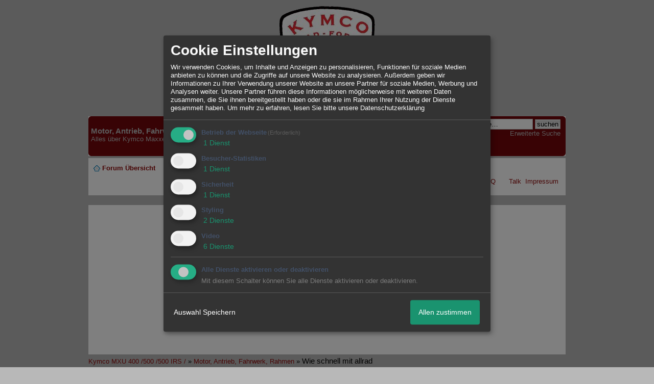

--- FILE ---
content_type: text/html; charset=iso-8859-1
request_url: http://www.kymco-quad-forum.de/t427f20-Wie-schnell-mit-allrad.html
body_size: 16360
content:

<!DOCTYPE html PUBLIC "-//W3C//DTD XHTML 1.0 Strict//EN" "http://www.w3.org/TR/xhtml1/DTD/xhtml1-strict.dtd">

<HTML xmlns="http://www.w3.org/1999/xhtml" xmlns:fb="http://www.facebook.com/2008/fbml" xml:lang="de" lang="de">
<head>

<!--<meta http-equiv="X-UA-Compatible" content="IE=EmulateIE7" />-->

<link rel="shortcut icon" href="http://files.homepagemodules.de/b54212/a_22_53b72f72.ico" type="image/x-icon">
<meta property="xobor:tid" content="110"/>
<meta http-equiv="Content-Type" content="text/html" />
<meta http-equiv="Content-Language" content="de" />
<meta http-equiv="content-style-type" content="text/css" />
<meta property="og:title" content="Motor, Antrieb, Fahrwerk, Rahmen &raquo; Wie schnell mit allrad"/> <meta property="og:type" content="article"/>
<meta property="og:image" content="https://img.homepagemodules.de/screens2/?width=440&height=320&scale=0.25&url=http://www.kymco-quad-forum.de/t427f20-Wie-schnell-mit-allrad.html"/>
<link rel="image_src" href="https://img.homepagemodules.de/screens2/?width=440&height=320&scale=0.25&url=http://www.kymco-quad-forum.de/t427f20-Wie-schnell-mit-allrad.html" />
<meta property="og:url" content="http://www.kymco-quad-forum.de/t427f20-Wie-schnell-mit-allrad.html"/><meta property="og:site_name" content="Alles über Kymco Maxxer ,MXU und UXV"/><meta property="fb:admins" content="224132190966254"/>
<meta name="viewport" content="width=device-width, initial-scale=1">
<meta name="description" content=" Hallo gibt es bei der MXU eine Geschwindigkeitsbegrenzung beim Allradantrieb oder kann ich im 4x4 Modus genauso &quot;gas geben&quot; wie mit Hinterradantrieb " />
<meta name="robots" content="INDEX,FOLLOW" />
<link rel="stylesheet" type="text/css" href="style53516-tglobal-110-global-1.css" />

<script language="javascript" type="text/javascript" src="//img.homepagemodules.de/ds/static/jquery/min/jquery-1.7.1.min.js"></script>

<script type="text/javascript">var xobor_plugin_default_configs = {
libjs: {
jqueryui: '//img.homepagemodules.de/ds/static/jquery/ui/jquery-ui-1.8.5.custom.js'
},
libcss: {
jqueryui: '//img.homepagemodules.de/ds/static/jquery/css/ui-lightness/jquery-ui-1.8.5.custom.css'
}
};</script>
<script type="text/javascript" src="plugin53516.js"></script>

<script type="text/Javascript" src="script53516.js"></script>
<link rel="alternate" type="application/rss+xml" title="Alles über Kymco Maxxer ,MXU und UXV" href="feed/all.rss" />
<title>Motor, Antrieb, Fahrwerk, Rahmen &raquo; Wie schnell mit allrad</title>
<style type="text/css">
.flat {display:block;margin: 0 auto;width:51px;height:19px;align:center;}
.flatimg {background-image:url(http://www.bilder-hochladen.net/files/yb4-ac.gif);align:center;}
.flatimg:hover {background-position: 0 -19px;align:center;}
.threaded{display:block;margin: 0 auto;width:84px;height:19px;align:center;}
.threadedimg {background-image:url(http://www.bilder-hochladen.net/files/yb4-ad.gif);align:center;}
.threadedimg:hover {background-position: 0 -19px;align:center;}
.nav_n ul {list-style-image: none; list-style: none; float: right; margin-bottom: 7px;}
.nav_n ul li {padding: 0px; margin: 0px; z-index: 100; display: inline; background-repeat: no-repeat; background-position: top left; padding-bottom: 5px; margin-right: 4px;}
.nav_n ul li ul {position: absolute; text-align: left; min-width: 100%; background-color: #ffffff;}
.nav_n ul li ul li {white-space: nowrap; float: none; clear: both; display: block; text-align: left !important; padding: 4px 12px; min-width: 100%; margin: 0px; z-index: 500; background-color: #ffffff;}
.nav_n a {background-repeat: no-repeat; background-position: left center;}
ul.nav_close {display: none !important;}
ul.nav_open {display: block;}
.dwn {border: none; vertical-align: middle; margin-right: 3px;}
</style>

            <script>  if(typeof(custom_klaro_services) === "undefined"){var custom_klaro_services = [];}</script> 
            <script type="text/javascript">var klaroCustom = {
getAnalyticsPlaceholder: function () {
switch (getLanguageCode()) {
case "de":
return '<div style="padding: 2em 0;" style="padding: 2em 0;" class="analytics-placeholder">Bitte <a href="" onclick="klaro.show(klaroConfig);return false;" style="text-decoration: underline;">aktivieren</a> Sie Cookies, um analytics zu erlauben.</div>';
case "en":
return '<div style="padding: 2em 0;" style="padding: 2em 0;" class="analytics-placeholder">Please <a href="" onclick="klaro.show(klaroConfig);return false;" style="text-decoration: underline;">activate</a> cookies to allow analytics.</div>';
case "fr":
return '<div style="padding: 2em 0;" class="analytics-placeholder">Please <a href="" onclick="klaro.show(klaroConfig);return false;" style="text-decoration: underline;">activate</a> cookies to allow analytics.</div>';
case "it":
return '<div style="padding: 2em 0;" class="analytics-placeholder">Please <a href="" onclick="klaro.show(klaroConfig);return false;" style="text-decoration: underline;">activate</a> cookies to allow analytics.</div>';
case "cn":
return '<div style="padding: 2em 0;" class="analytics-placeholder">Please <a href="" onclick="klaro.show(klaroConfig);return false;" style="text-decoration: underline;">activate</a> cookies to allow analytics.</div>';
case "zh":
return '<div style="padding: 2em 0;" class="analytics-placeholder">Please <a href="" onclick="klaro.show(klaroConfig);return false;" style="text-decoration: underline;">activate</a> cookies to allow analytics.</div>';
}
},
getVideoPlaceholder: function () {
switch (getLanguageCode()) {
case "de":
return '<div style="padding: 2em 0;" class="video-placeholder">Bitte <a href="" onclick="klaro.show(klaroConfig);return false;" style="text-decoration: underline;">aktivieren</a> Sie Cookies, um das Video anzuzeigen.</div>';
case "en":
return '<div style="padding: 2em 0;" class="video-placeholder">Please <a href="" onclick="klaro.show(klaroConfig);return false;" style="text-decoration: underline;">activate</a> cookies to show videos.</div>';
case "fr":
return '<div style="padding: 2em 0;" class="video-placeholder">Veuillez <a href="" onclick="klaro.show(klaroConfig);return false;" style="text-decoration: underline;">activer</a> les cookies pour voir la vidÃ©o.</div>';
case "it":
return '<div style="padding: 2em 0;" class="video-placeholder">Please <a href="" onclick="klaro.show(klaroConfig);return false;" style="text-decoration: underline;">activate</a> cookies to show videos.</div>';
case "cn":
return '<div style="padding: 2em 0;" class="video-placeholder">Please <a href="" onclick="klaro.show(klaroConfig);return false;" style="text-decoration: underline;">activate</a> cookies to show videos.</div>';
case "zh":
return '<div style="padding: 2em 0;" class="video-placeholder">Please <a href="" onclick="klaro.show(klaroConfig);return false;" style="text-decoration: underline;">activate</a> cookies to show videos.</div>';
}
},
getMapPlaceholder: function () {
switch (getLanguageCode()) {
case "de":
return '<div style="padding: 2em 0;" class="map-placeholder">Bitte <a href="" onclick="klaro.show(klaroConfig);return false;" style="text-decoration: underline;">aktivieren</a> Sie Cookies, um die Karte anzuzeigen.</div>';
case "en":
return '<div style="padding: 2em 0;" class="map-placeholder">Please <a href="" onclick="klaro.show(klaroConfig);return false;" style="text-decoration: underline;">activate</a> cookies to show the map.</div>';
case "fr":
return '<div style="padding: 2em 0;" class="map-placeholder">Veuillez <a href="" onclick="klaro.show(klaroConfig);return false;" style="text-decoration: underline;">activer</a> les cookies pour afficher la carte.</div>';
case "it":
return '<div style="padding: 2em 0;" class="map-placeholder">Please <a href="" onclick="klaro.show(klaroConfig);return false;" style="text-decoration: underline;">activate</a> cookies to show the map.</div>';
case "cn":
return '<div style="padding: 2em 0;" class="map-placeholder">Please <a href="" onclick="klaro.show(klaroConfig);return false;" style="text-decoration: underline;">activate</a> cookies to show the map.</div>';
case "zh":
return '<div style="padding: 2em 0;" class="map-placeholder">Please <a href="" onclick="klaro.show(klaroConfig);return false;" style="text-decoration: underline;">activate</a> cookies to show the map.</div>';
}
},
getRecaptchaPlaceholder: function () {
return '<div style="padding: 2em 0;" class="recaptcha-placeholder">Für die Anmeldung wird in diesem Forum Google reCAPTCHA benötigt. Bitte <a href="" onclick="klaro.show(klaroConfig);return false;" style="text-decoration: underline;">aktivieren</a> Sie Cookies, um das Captcha zu laden.</div>';
}
};
var partnerhtml = "Klicken Sie auf einen Partner-Link, um die jeweiligen Datenschutzinformationen zu öffnen<br>";
var consentvendors = [{"title":"Google","url":"https:\/\/www.google.com\/policies\/technologies\/partner-sites\/"},{"title":"Aarki","url":"http:\/\/corp.aarki.com\/privacy"},{"title":"Adacado","url":"https:\/\/www.adacado.com\/privacy-policy-april-25-2018\/"},{"title":"Adara Media","url":"https:\/\/adara.com\/2018\/04\/10\/adara-gdpr-faq\/"},{"title":"ADEX","url":"http:\/\/theadex.com"},{"title":"Adform","url":"https:\/\/site.adform.com\/uncategorized\/product-and-services-privacy-policy\/"},{"title":"Adikteev","url":"https:\/\/www.adikteev.com\/eu\/privacy\/"},{"title":"AdLedge","url":"https:\/\/adledge.com\/data-privacy\/"},{"title":"Adloox","url":"http:\/\/adloox.com\/disclaimer"},{"title":"Adludio","url":"https:\/\/www.adludio.com\/terms-conditions\/"},{"title":"AdMaxim","url":"http:\/\/www.admaxim.com\/admaxim-privacy-policy\/"},{"title":"Admedo","url":"https:\/\/www.admedo.com\/privacy-policy"},{"title":"Admetrics","url":"https:\/\/admetrics.io\/en\/privacy_policy\/"},{"title":"Adobe Advertising Cloud","url":"https:\/\/www.adobe.com\/privacy\/general-data-protection-regulation.html"},{"title":"AdTriba","url":"https:\/\/privacy.adtriba.com\/"},{"title":"advanced STORE GmbH","url":"https:\/\/www.ad4mat.com\/en\/privacy\/"},{"title":"Adventori","url":"https:\/\/www.adventori.com\/fr\/avec-nous\/mentions-legales\/"},{"title":"advolution.control","url":"http:\/\/advolution.de\/privacy.php"},{"title":"affilinet","url":"https:\/\/www.affili.net\/uk\/footeritem\/privacy-policy"},{"title":"Akamai","url":"http:\/\/www.akamai.com\/compliance\/privacy"},{"title":"Amazon","url":"https:\/\/www.amazon.co.uk\/gp\/help\/customer\/display.html?nodeId=201909010"},{"title":"Amobee","url":"https:\/\/www.amobee.com\/trust\/privacy-guidelines"},{"title":"Analights","url":"https:\/\/analights.com\/docs\/analights-consent-to-the-processing-of-personal-data-en.pdf"},{"title":"AppLovin Corp.","url":"https:\/\/www.applovin.com\/privacy"},{"title":"AppNexus (Xandr) Inc","url":"https:\/\/www.xandr.com\/privacy\/"},{"title":"Arrivalist","url":"https:\/\/www.arrivalist.com\/privacy#gdpr"},{"title":"AudienceProject","url":"https:\/\/privacy.audienceproject.com\/"},{"title":"Aunica","url":"https:\/\/aunica.com\/privacy-policy\/"},{"title":"Avocet","url":"http:\/\/avocet.io\/privacy-portal"},{"title":"Bannerflow","url":"https:\/\/www.bannerflow.com\/privacy"},{"title":"Batch Media","url":"https:\/\/theadex.com\/privacy-opt-out\/"},{"title":"BDSK Handels GmbH &amp; Co. KG","url":"https:\/\/www.xxxlutz.de\/c\/privacy"},{"title":"Beeswax","url":"https:\/\/www.beeswax.com\/privacy.html"},{"title":"Betgenius","url":"https:\/\/ssl.connextra.com\/resources\/Connextra\/privacy-policy\/index-v2.html"},{"title":"Blismedia","url":"https:\/\/blis.com\/privacy\/"},{"title":"Bombora","url":"http:\/\/bombora.com\/privacy"},{"title":"Booking.com","url":"https:\/\/www.booking.com\/content\/privacy.en-gb.html"},{"title":"C3 Metrics","url":"https:\/\/c3metrics.com\/privacy"},{"title":"Cablato","url":"https:\/\/cablato.com\/privacy-policy\/"},{"title":"Celtra","url":"https:\/\/www.celtra.com\/privacy-policy\/"},{"title":"Centro","url":"http:\/\/privacy.centro.net\/"},{"title":"Cint","url":"https:\/\/www.cint.com\/participant-privacy-notice\/"},{"title":"Clinch","url":"https:\/\/clinch.co\/pages\/privacy.html"},{"title":"Cloud Technologies","url":"http:\/\/green.erne.co\/assets\/PolicyCT.pdf"},{"title":"Cloudflare","url":"https:\/\/www.cloudflare.com\/security-policy\/"},{"title":"Commanders Act","url":"https:\/\/www.commandersact.com\/en\/privacy\/"},{"title":"comScore","url":"https:\/\/www.comscore.com\/About-comScore\/Privacy-Policy"},{"title":"Crimtan","url":"https:\/\/crimtan.com\/privacy-ctl\/"},{"title":"Criteo","url":"https:\/\/www.criteo.com\/privacy"},{"title":"CUBED","url":"http:\/\/cubed.ai\/privacy-policy\/gdpr\/"},{"title":"DataXu","url":"https:\/\/docs.roku.com\/published\/userprivacypolicy\/en\/gb"},{"title":"Delta Projects","url":"http:\/\/www.deltaprojects.com\/data-collection-policy\/"},{"title":"Demandbase","url":"https:\/\/www.demandbase.com\/privacy-policy\/"},{"title":"DENTSU","url":"http:\/\/www.dentsu.co.jp\/terms\/data_policy.html"},{"title":"Dentsu Aegis Network","url":"http:\/\/www.dentsu.com\/termsofuse\/data_policy.html"},{"title":"Digiseg","url":"http:\/\/www.digiseg.io\/GDPR\/"},{"title":"DMA Institute","url":"https:\/\/www.dma-institute.com\/privacy-compliancy\/"},{"title":"DoubleVerify","url":"https:\/\/www.doubleverify.com\/privacy\/"},{"title":"Dstillery","url":"https:\/\/dstillery.com\/privacy-policy\/"},{"title":"Dynata","url":"https:\/\/www.opinionoutpost.co.uk\/en-gb\/policies\/privacy"},{"title":"EASYmedia","url":"https:\/\/www.rvty.net\/gdpr"},{"title":"eBay","url":"https:\/\/www.ebay.com\/help\/policies\/member-behaviour-policies\/user-privacy-notice-privacy-policy?id=4260#section12"},{"title":"ebuilders","url":"https:\/\/www.mediamonks.com\/privacy-notice"},{"title":"Effinity","url":"https:\/\/www.effiliation.com\/politique-confidentialite.html"},{"title":"emetriq","url":"https:\/\/www.emetriq.com\/datenschutz\/"},{"title":"Ensighten","url":"https:\/\/www.ensighten.com\/privacy-policy\/"},{"title":"Epsilon","url":"https:\/\/www.conversantmedia.eu\/legal\/privacy-policy"},{"title":"Essens","url":"https:\/\/essens.no\/privacy-policy\/"},{"title":"Evidon","url":"https:\/\/www.crownpeak.com\/privacy"},{"title":"Exactag","url":"https:\/\/www.exactag.com\/en\/data-privacy"},{"title":"Exponential","url":"http:\/\/exponential.com\/privacy\/"},{"title":"Facebook","url":"https:\/\/www.facebook.com\/about\/privacy\/update"},{"title":"Flashtalking","url":"http:\/\/www.flashtalking.com\/first-party-ad-serving\/"},{"title":"Fractional Media","url":"https:\/\/www.fractionalmedia.com\/privacy-policy"},{"title":"FUSIO BY S4M","url":"http:\/\/www.s4m.io\/privacy-policy\/"},{"title":"Gemius","url":"https:\/\/www.gemius.com\/cookie-policy.html"},{"title":"GfK","url":"https:\/\/sensic.net\/"},{"title":"GP One","url":"http:\/\/www.gsi-one.org\/templates\/gsi\/en\/files\/privacy_policy.pdf"},{"title":"GroupM","url":"https:\/\/www.greenhousegroup.com\/nl\/privacy-statement"},{"title":"gskinner","url":"https:\/\/createjs.com\/legal\/privacy.html"},{"title":"Haensel AMS","url":"https:\/\/haensel-ams.com\/data-privacy\/"},{"title":"Havas Media France - DBi","url":"https:\/\/www.havasgroup.com\/data-protection-policy\/"},{"title":"hurra.com","url":"http:\/\/www.hurra.com\/impressum"},{"title":"IBM","url":"https:\/\/www.ibm.com\/customer-engagement\/digital-marketing\/gdpr"},{"title":"Ignition One","url":"https:\/\/www.ignitionone.com\/privacy-policy\/gdpr-subject-access-requests\/"},{"title":"Impact","url":"https:\/\/impact.com\/privacy-policy\/"},{"title":"Index Exchange","url":"http:\/\/www.indexexchange.com\/privacy\/"},{"title":"Infectious Media","url":"https:\/\/impressiondesk.com\/"},{"title":"Innovid","url":"http:\/\/www.innovid.com\/privacy-policy"},{"title":"Integral Ad Science","url":"http:\/\/www.integralads.com\/privacy-policy"},{"title":"intelliAd","url":"https:\/\/www.intelliad.de\/datenschutz"},{"title":"Interpublic Group","url":"https:\/\/www.interpublic.com\/privacy-notice"},{"title":"IPONWEB","url":"http:\/\/www.bidswitch.com\/privacy-policy\/"},{"title":"Jivox","url":"http:\/\/www.jivox.com\/privacy\/"},{"title":"Kantar","url":"https:\/\/www.kantarmedia.com\/global\/privacy-statement"},{"title":"Kochava","url":"https:\/\/www.kochava.com\/support-privacy\/"},{"title":"LifeStreet","url":"http:\/\/www.lifestreet.com\/privacy"},{"title":"Liftoff","url":"https:\/\/liftoff.io\/privacy-policy\/"},{"title":"LiveRamp","url":"https:\/\/liveramp.com\/service-privacy-policy\/"},{"title":"Localsensor","url":"https:\/\/www.localsensor.com\/privacy.html"},{"title":"LoopMe","url":"https:\/\/loopme.com\/privacy\/"},{"title":"Lotame","url":"https:\/\/www.lotame.com\/about-lotame\/privacy\/"},{"title":"Macromill group","url":"https:\/\/www.metrixlab.com\/privacy-statement\/"},{"title":"MainADV","url":"http:\/\/www.mainad.com\/privacy-policy"},{"title":"Manage.com","url":"https:\/\/www.manage.com\/privacy-policy\/"},{"title":"Marketing Science Consulting Group, Inc.","url":"http:\/\/mktsci.com\/privacy_policy.htm"},{"title":"MediaMath","url":"http:\/\/www.mediamath.com\/privacy-policy\/"},{"title":"Meetrics","url":"https:\/\/www.meetrics.com\/en\/data-privacy\/"},{"title":"MindTake Research","url":"https:\/\/www.mindtake.com\/en\/reppublika-privacy-policy"},{"title":"Mobitrans","url":"http:\/\/www.mobitrans.net\/privacy-policy\/"},{"title":"Mobpro","url":"http:\/\/mobpro.com\/privacy.html"},{"title":"Moloco Ads","url":"http:\/\/www.molocoads.com\/private-policy.html"},{"title":"MSI-ACI","url":"http:\/\/site.msi-aci.com\/Home\/FlexTrackPrivacy"},{"title":"Nano Interactive","url":"http:\/\/www.nanointeractive.com\/privacy"},{"title":"Navegg","url":"https:\/\/www.navegg.com\/en\/privacy-policy\/"},{"title":"Neodata Group","url":"https:\/\/www.neodatagroup.com\/en\/security-policy"},{"title":"NEORY GmbH","url":"https:\/\/www.neory.com\/privacy.html"},{"title":"Netflix","url":"http:\/\/www.netflix.com\/google-3PAS-info"},{"title":"Netquest","url":"https:\/\/www.nicequest.com\/us\/privacy"},{"title":"Neural.ONE","url":"https:\/\/web.neural.one\/privacy-policy\/"},{"title":"Neustar","url":"https:\/\/www.home.neustar\/privacy"},{"title":"NextRoll, Inc.","url":"https:\/\/www.nextroll.com\/privacy"},{"title":"Nielsen","url":"https:\/\/www.nielsen.com\/us\/en\/legal\/privacy-statement\/digital-measurement\/"},{"title":"numberly","url":"https:\/\/numberly.com\/en\/privacy\/"},{"title":"Objective Partners","url":"https:\/\/www.objectivepartners.com\/cookie-policy-and-privacy-statement\/"},{"title":"Omnicom Media Group","url":"https:\/\/www.omnicommediagroup.com\/disclaimer.htm"},{"title":"On Device Research","url":"https:\/\/ondeviceresearch.com\/GDPR"},{"title":"OneTag","url":"https:\/\/www.onetag.net\/privacy\/"},{"title":"OpenX Technologies","url":"https:\/\/www.openx.com\/legal\/privacy-policy\/"},{"title":"Optomaton","url":"http:\/\/optomaton.com\/privacy.html"},{"title":"Oracle Data Cloud","url":"https:\/\/www.oracle.com\/legal\/privacy\/marketing-cloud-data-cloud-privacy-policy.html"},{"title":"OTTO","url":"https:\/\/www.otto.de\/shoppages\/service\/datenschutz"},{"title":"PERMODO","url":"http:\/\/permodo.com\/de\/privacy.html"},{"title":"Pixalate","url":"http:\/\/www.pixalate.com\/privacypolicy\/"},{"title":"Platform161","url":"https:\/\/platform161.com\/cookie-and-privacy-policy\/"},{"title":"Protected Media","url":"http:\/\/www.protected.media\/privacy-policy\/"},{"title":"Publicis Media","url":"https:\/\/www.publicismedia.de\/datenschutz\/"},{"title":"PubMatic","url":"https:\/\/pubmatic.com\/legal\/privacy-policy\/"},{"title":"PulsePoint","url":"https:\/\/www.pulsepoint.com\/privacy-policy"},{"title":"Quantcast","url":"https:\/\/www.quantcast.com\/privacy\/"},{"title":"Rackspace","url":"http:\/\/www.rackspace.com\/gdpr"},{"title":"Rakuten Marketing","url":"https:\/\/rakutenadvertising.com\/legal-notices\/services-privacy-policy\/"},{"title":"Relay42","url":"https:\/\/relay42.com\/privacy"},{"title":"Remerge","url":"http:\/\/remerge.io\/privacy-policy.html"},{"title":"Resolution Media","url":"https:\/\/www.nonstoppartner.net"},{"title":"Resonate","url":"https:\/\/www.resonate.com\/privacy-policy\/"},{"title":"RevJet","url":"https:\/\/www.revjet.com\/privacy"},{"title":"Roq.ad","url":"https:\/\/www.roq.ad\/privacy-policy"},{"title":"RTB House","url":"https:\/\/www.rtbhouse.com\/privacy-center\/services-privacy-policy\/"},{"title":"Rubicon Project","url":"https:\/\/rubiconproject.com\/rubicon-project-advertising-technology-privacy-policy\/"},{"title":"Salesforce DMP","url":"https:\/\/www.salesforce.com\/company\/privacy\/"},{"title":"Scenestealer","url":"https:\/\/scenestealer.co.uk\/privacy-policy\/"},{"title":"Scoota","url":"https:\/\/www.scoota.com\/privacy"},{"title":"Seenthis","url":"https:\/\/seenthis.co\/privacy-notice-2018-04-18.pdf"},{"title":"Semasio GmbH","url":"https:\/\/www.semasio.com\/privacy"},{"title":"SFR","url":"http:\/\/www.sfr.fr\/securite-confidentialite.html"},{"title":"Sift Media","url":"https:\/\/www.sift.co\/privacy"},{"title":"Simpli.fi","url":"https:\/\/simpli.fi\/simpli-fi-services-privacy-policy\/"},{"title":"Sizmek","url":"https:\/\/www.sizmek.com\/privacy-policy\/"},{"title":"Smaato","url":"https:\/\/www.smaato.com\/privacy\/"},{"title":"Smadex","url":"http:\/\/smadex.com\/end-user-privacy-policy\/"},{"title":"Smart","url":"http:\/\/smartadserver.com\/company\/privacy-policy\/"},{"title":"Smartology","url":"https:\/\/www.smartology.net\/privacy-policy\/"},{"title":"Sojern","url":"https:\/\/www.sojern.com\/privacy\/product-privacy-policy\/"},{"title":"Solocal","url":"https:\/\/client.adhslx.com\/privacy.html"},{"title":"Sovrn","url":"https:\/\/www.sovrn.com\/privacy-policy\/"},{"title":"Spotad","url":"http:\/\/www.spotad.co\/privacy-policy\/"},{"title":"SpotX","url":"https:\/\/www.spotx.tv\/privacy-policy\/"},{"title":"STR\u00d6ER SSP GmbH","url":"https:\/\/www.stroeer.de\/fileadmin\/de\/Konvergenz_und_Konzepte\/Daten_und_Technologien\/Stroeer_SSP\/Downloads\/Datenschutz_Stroeer_SSP.pdf"},{"title":"TabMo","url":"http:\/\/static.tabmo.io.s3.amazonaws.com\/privacy-policy\/index.html"},{"title":"Taboola","url":"https:\/\/www.taboola.com\/privacy-policy"},{"title":"TACTIC\u2122 Real-Time Marketing","url":"http:\/\/tacticrealtime.com\/privacy\/"},{"title":"Teads","url":"https:\/\/teads.tv\/privacy-policy\/"},{"title":"TEEMO","url":"https:\/\/teemo.co\/fr\/confidentialite\/"},{"title":"The Trade Desk","url":"https:\/\/www.thetradedesk.com\/general\/privacy-policy"},{"title":"Tradedoubler AB","url":"http:\/\/www.tradedoubler.com\/en\/privacy-policy\/"},{"title":"travel audience \u2013 An Amadeus Company","url":"https:\/\/travelaudience.com\/product-privacy-policy\/"},{"title":"Travel Data Collective","url":"https:\/\/www.yieldr.com\/privacy\/"},{"title":"TreSensa","url":"http:\/\/tresensa.com\/eu-privacy\/index.html"},{"title":"TripleLift","url":"https:\/\/triplelift.com\/privacy\/"},{"title":"TruEffect","url":"https:\/\/trueffect.com\/privacy-policy\/"},{"title":"TrustArc","url":"https:\/\/www.trustarc.com\/privacy-policy\/"},{"title":"UnrulyX","url":"https:\/\/unruly.co\/legal\/gdpr\/"},{"title":"usemax (Emego GmbH)","url":"http:\/\/www.usemax.de\/?l=privacy"},{"title":"Verizon Media","url":"https:\/\/www.verizonmedia.com\/policies\/ie\/en\/verizonmedia\/privacy\/index.html"},{"title":"Videology","url":"https:\/\/videologygroup.com\/en\/privacy-policy\/"},{"title":"Vimeo","url":"https:\/\/vimeo.com\/cookie_policy"},{"title":"Virtual Minds","url":"https:\/\/virtualminds.de\/datenschutz\/"},{"title":"Vodafone GmbH","url":"https:\/\/www.vodafone.de\/unternehmen\/datenschutz-privatsphaere.html"},{"title":"Waystack","url":"https:\/\/www.wayfair.com\/customerservice\/general_info.php#privacy"},{"title":"Weborama","url":"https:\/\/weborama.com\/en\/weborama-privacy-commitment\/"},{"title":"White Ops","url":"https:\/\/www.whiteops.com\/privacy"},{"title":"Widespace","url":"https:\/\/www.widespace.com\/legal\/privacy-policy-notice\/"},{"title":"Wizaly","url":"https:\/\/www.wizaly.com\/terms-of-use#privacy-policy"},{"title":"ZMS","url":"https:\/\/zms.zalando.com\/#"}];
var klaro_init_done = 0;
var klaro_init_counter = 0;
for(i in consentvendors){
var v = consentvendors[i];
var vlink = "<a href='"+v.url+"' target='_blank'>"+v.title+"</a>";
partnerhtml = partnerhtml + "\n" + vlink;
}

var klaroConfig = {
version: 1,
elementID: 'klaro',
cookieName: 'xobklaro',
cookieExpiresAfterDays: 365,
htmlTexts: true,
hideDeclineAll : true,
privacyPolicy: './datenschutz.html',
poweredBy: 'https://www.xobor.de',
disablePoweredBy: true,
default: false,
mustConsent: 1,
lang: 'de',
acceptAll: true,
close: "schließen",
translations: {
de: {
acceptSelected: 'Auswahl Speichern',
acceptAll: 'Allen zustimmen',
declineAll: 'Alle Dienste aktivieren oder deaktivieren',
app: {
toggleAll: {
title: 'Alle aktivieren / deaktivieren',
description: 'Nutzen Sie diesen Schalter um alle optionalen Anwendungen entweder zu aktivieren, oder wieder zu deaktivieren'
}
},
consentModal: {
title : "Cookie Einstellungen",
description: 'Wir verwenden Cookies, um Inhalte und Anzeigen zu personalisieren, Funktionen für soziale Medien anbieten zu können und die Zugriffe auf unsere Website zu analysieren. Außerdem geben wir Informationen zu Ihrer Verwendung unserer Website an unsere Partner für soziale Medien, Werbung und Analysen weiter. Unsere Partner führen diese Informationen möglicherweise mit weiteren Daten zusammen, die Sie ihnen bereitgestellt haben oder die sie im Rahmen Ihrer Nutzung der Dienste gesammelt haben.',
privacyPolicy: {
text: 'Weitere Informationen finden Sie in unseren <a href="./datenschutz.html">Datenschutzbestimmungen</a>',
name: "Datenschutzerklärung"
},
},
consentNotice: {
changeDescription: "Seit Ihrem letzten Besuch gab es Änderungen, bitte erneuern Sie Ihre Zustimmung.",
description: "Hallo! Könnten wir bitte einige zusätzliche Dienste für {purposes} aktivieren? Sie können Ihre Zustimmung später jederzeit ändern oder zurückziehen.",
imprint: {
name: "Impressum"
},
learnMore: "Lassen Sie mich wählen",
privacyPolicy: {
name: "Datenschutzerklärung"
},
testing: "Testmodus!"
},
contextualConsent: {
acceptAlways: "Immer",
acceptOnce: "Ja",
description: "Möchten Sie von {title} bereitgestellte externe Inhalte laden?"
},
decline: "Ich lehne ab",
ok: "Das ist ok",
poweredBy: 'Konfiguration ansehen',
privacyPolicy: {
name: "Datenschutzerklärung",
text: "Um mehr zu erfahren, lesen Sie bitte unsere Datenschutzerklärung"
},
purposeItem: {
service: "Dienst",
services: "Dienste"
},
required: {
title: 'Erforderlich',
description: 'Für den Betrieb der Webseite erforderliche Cookies (z.B. für den Login)'
},
googleanalytics: {
title: 'Google Analytics',
description: 'Analyisiert die Webseitennutzung und Statistiken (anonymisiert).',
},
matomo: {
title: 'Matomo Analytics',
description: 'Analyisiert die Webseitennutzung und Statistiken (anonymisiert, lokal gehostet).',
},
video: {
description: 'Eingebettete Videos abspielen (daylimotion/vimeo/youtube)',
},
facebook: {
description: 'Facebook Like Api',
},
twitter: {
description: 'X widget integration',
},
googlemaps: {
title: 'Google Maps',
description: 'Eingebettete Karten von Google anzeigen',
},
gfonts: {
title: 'Google Web Fonts',
description: 'Schriftarten von Google laden.',
},
purposes: {
required: 'Betrieb der Webseite',
analytics: 'Besucher-Statistiken',
security: 'Sicherheit',
advertising: 'Anzeigen von Werbung',
styling: 'Styling',
video: 'Video',
googlemaps: 'Google Maps',
},
ebay : {
description: 'Ebay Links mit Produktinformationen versehen',
},
amazon : {
description: 'Amazon Links mit Produktinformationen versehen',
},
recaptcha : {
'title' : 'Google reCAPTCHA',
'description' : 'Sie bestätigen und nehmen zur Kenntnis, dass die Funktionsweise der reCAPTCHA API darauf beruht, dass Hardware- und Softwareinformationen, z. B. Geräte- und Anwendungsdaten, erhoben und zu Analysezwecken an Google gesendet werden',
},
save: "Speichern",
service: {
disableAll: {
description: "Mit diesem Schalter können Sie alle Dienste aktivieren oder deaktivieren.",
title: "Alle Dienste aktivieren oder deaktivieren"
},
optOut: {
description: "Diese Dienste werden standardmäßig geladen (Sie können sich jedoch abmelden)",
title: "(Opt-out)"
},
purpose: "Dienst",
purposes: "Dienste",
required: {
description: "Für den Betrieb der Webseite erforderliche Cookies (z.B. für den Login)",
title: "(Erforderlich)"
}
}
},
},
// This is a list of third-party apps that Klaro will manage for you.
services: [
// The apps will appear in the modal in the same order as defined here.
{
name: 'required',
purposes: ['required'],
default: true,
required: true
},

{
name: 'googleanalytics',
purposes: ['analytics'],
callback: function (consent, app) {
if (consent === true) {
/* Load Analytics */
} else {
/* Block Analytics */
}
}
},

{
name: 'recaptcha',
purposes: ['security'],
},

{
name: 'facebook',
purposes: ['styling'],
callback: function(consent, service) {
// This is an example callback function.
},
},

{
name: 'youtube',
title: 'Youtube',
purposes: ['video'],
callback: function (consent, app) {
if (consent === true) {
var el = document.getElementsByClassName('youtube-placeholder');
for (var i = 0; i < el.length; i++) {
(el[i].style.display = 'none');
}
var el = document.getElementsByClassName('youtube-hidden');
for (var i = 0; i < el.length; i++) {
(el[i].style.display = 'block');
}
}
},
},
{
name: 'googlevideo',
title: 'googlevideo',
purposes: ['video'],
callback: function (consent, app) {
if (consent === true) {
var el = document.getElementsByClassName('googlevideo-placeholder');
for (var i = 0; i < el.length; i++) {
(el[i].style.display = 'none');
}
var el = document.getElementsByClassName('googlevideo-hidden');
for (var i = 0; i < el.length; i++) {
(el[i].style.display = 'block');
}
}
}
},
{
name: 'vimeo',
title: 'vimeo',
purposes: ['video'],
callback: function (consent, app) {
if (consent === true) {
var el = document.getElementsByClassName('vimeo-placeholder');
for (var i = 0; i < el.length; i++) {
(el[i].style.display = 'none');
}
var el = document.getElementsByClassName('vimeo-hidden');
for (var i = 0; i < el.length; i++) {
(el[i].style.display = 'block');
}
}
}
},
{
name: 'dailymotion',
title: 'dailymotion',
purposes: ['video'],
callback: function (consent, app) {
if (consent === true) {
var el = document.getElementsByClassName('dailymotion-placeholder');
for (var i = 0; i < el.length; i++) {
(el[i].style.display = 'none');
}
var el = document.getElementsByClassName('dailymotion-hidden');
for (var i = 0; i < el.length; i++) {
(el[i].style.display = 'block');
}
}
}
},
{
name: 'myvideo',
title: 'myvideo',
purposes: ['video'],
callback: function (consent, app) {
if (consent === true) {
var el = document.getElementsByClassName('myvideo-placeholder');
for (var i = 0; i < el.length; i++) {
(el[i].style.display = 'none');
}
var el = document.getElementsByClassName('myvideo-hidden');
for (var i = 0; i < el.length; i++) {
(el[i].style.display = 'block');
}
}
}
},
{
name: 'clipfish',
title: 'clipfish',
purposes: ['video'],
callback: function (consent, app) {
if (consent === true) {
var el = document.getElementsByClassName('clipfish-placeholder');
for (var i = 0; i < el.length; i++) {
(el[i].style.display = 'none');
}
var el = document.getElementsByClassName('clipfish-hidden');
for (var i = 0; i < el.length; i++) {
(el[i].style.display = 'block');
}
}
}
},

{
name: 'googlemaps',
purposes: ['styling'],
callback: function (consent, app) {
/*
if (consent === true) {
var el = document.getElementsByClassName('map-placeholder');
for (var i = 0; i < el.length; i++) {
(el[i].style.display = 'none');
}
var el = document.getElementsByClassName('map-hidden');
for (var i = 0; i < el.length; i++) {
(el[i].style.display = 'block');
}
}*/
}
},

],
callback: function(consent, service) {
if(consent == true){
/*console.log('User consent for service ' + service.name + ' given');*/
}
if(!klaro_init_done){
klaro_init_counter++;
if(service.name == "personalizedads"){
var npa = (consent == true) ? "0" : "1";
(adsbygoogle = window.adsbygoogle || []).requestNonPersonalizedAds = npa;
(adsbygoogle = window.adsbygoogle || []).pauseAdRequests=0;
}

if(service.name == "googleanalytics"){
if(consent == true) {
var _gaq = _gaq || [];
_gaq.push(['_setAccount', 'UA-1183247-10']);
_gaq.push(['_setDomainName', 'none']);
_gaq.push(['_setAllowLinker', true]);
_gaq.push(['_gat._anonymizeIp']);
_gaq.push(['_gat._forceSSL']);
_gaq.push(['_setCustomVar',2,'template','110',2]);
_gaq.push(['_trackPageview']);
try {
if (FB && FB.Event && FB.Event.subscribe) {
FB.Event.subscribe('edge.create', function(targetUrl) {
_gaq.push(['_trackSocial', 'facebook', 'like', targetUrl]);
});
}
} catch(e) {}
(function() {
var ga = document.createElement('script'); ga.type = 'text/javascript'; ga.async = true;
ga.src = 'https://ssl.google-analytics.com/ga.js';
var s = document.getElementsByTagName('script')[0]; s.parentNode.insertBefore(ga, s);
})();
}
}

if(klaro_init_counter == klaroConfig.services.length){
klaro_init_done = true;
console.log('Klaro init done');
}
}
},
};
getLanguageCode = function () {
return "de"
};
klaroConfig.lang = getLanguageCode();
var klaroWatcher = {
'update' : function(obj, name, data){
if(name === "saveConsents"){
console.log("UPDATE",obj, name, data);
var pads = 0
try{pads = data.consents.personalizedads;}catch(e){}
$.post("/ajax/handler.php?method=updateconsent",{'consents':data.consents,'personalizedads':pads},function(res){console.log(res)});
}
}
};
</script>
            <script type="text/javascript" src="js/cookieconsent.js?53516"></script>            
            <style>#klaroAdPartners a{display:block;}.cm-footer-buttons .cm-btn{background: none !important;} .cm-footer-buttons .cm-btn-accept-all{background-color: #1a936f !important; padding: 1rem !important;    background-color: var(--green1, #1a936f) !important;}.cookie-modal li{float:none !important;}</style>
</head>
<body class="section-index ltr ">
<!-- Load Facebook SDK for JavaScript -->
<div id="fb-root"></div>
<script type="text/plain" data-type="text/javascript" data-name="facebook">
window.fbAsyncInit = function() {
FB.init({
appId : '224132190966254',
xfbml : true,
version : 'v2.7'
});
};
(function(d, s, id){
var js, fjs = d.getElementsByTagName(s)[0];
if (d.getElementById(id)) {return;}
js = d.createElement(s); js.id = id;
js.src = "//connect.facebook.net/de_DE/sdk.js";
fjs.parentNode.insertBefore(js, fjs);
}(document, 'script', 'facebook-jssdk'));
</script>
<style>.fb_iframe_widget_lift{z-index:1000 !important;}</style>
<CENTER> <img src="http://files.homepagemodules.de/b54212/a_21_6ac41b4e.jpg"></CENTER>







<div id="pagewidth">
<div id="wrap">
<a id="top" name="top" accesskey="t"></a>
<div id="page-header">
<div class="headerbar">
<div class="inner"><span class="corners-top"><span></span></span>

<div id="site-description">
<h1>Motor, Antrieb, Fahrwerk, Rahmen &raquo; Wie schnell mit allrad</h1>
<p>Alles &uuml;ber Kymco Maxxer ,MXU und UXV</p>
</div>

<div id="search-box">
<form method="get" action="./search.php" name="hpmsearchform">
<input type="hidden" name="zeit" value="9999">
<input type="hidden" name="s" value="2">
<input type="hidden" name="forum" value="0">
<fieldset>
<input name="suchen" id="keywords" type="text" maxlength="128" title="Suche" class="inputbox search" value="Suche&#8230;" onclick="if(this.value=='Suche&#8230;')this.value='';" onblur="if(this.value=='')this.value='Suche&#8230;';" />
<input class="button2" value="suchen" type="submit" /><br />
<a href="./search.php" title="Erweiterte Suche">Erweiterte Suche</a> </fieldset>
</form>
</div>
<span class="corners-bottom"><span></span></span></div>
</div>

<div class="navbar">
<div class="inner"><span class="corners-top"><span></span></span>
<ul class="linklist">

<li class="icon-home"><a href="./" accesskey="h"><b>Forum Übersicht</b></a></li>
</ul>

<div class="nav_n" id="nav_n">
<ul>


<li onmouseout="togSub('link_portal')" onmouseover="togSub('link_portal')" id="link_portal" style="position: relative;" >
<a href="portal.html" class="icon-link_portal" style="padding-left: 18px;">
Portal</a>
</li>

<li onmouseout="togSub('link_search')" onmouseover="togSub('link_search')" id="link_search" style="position: relative;" >
<a href="search.php" class="icon-link_search" style="padding-left: 18px;">
Suche</a>
</li>

<li onmouseout="togSub('link_login')" onmouseover="togSub('link_login')" id="link_login" style="position: relative;" >
<a href="login.php" class="icon-link_login" style="padding-left: 18px;">
Login</a>
</li>

<li onmouseout="togSub('link_register')" onmouseover="togSub('link_register')" id="link_register" style="position: relative;" >
<a href="anmeldung.php" class="icon-link_register" style="padding-left: 18px;">
Registrieren</a>
</li>

<li onmouseout="togSub('link_userlist')" onmouseover="togSub('link_userlist')" id="link_userlist" style="position: relative;" >
<a href="userlist.php" >
<img src="http://files.homepagemodules.de/b2001010/a_136.png" title="Mitglieder" class='dwn' />Mitglieder</a>
</li>

<li onmouseout="togSub('link_online')" onmouseover="togSub('link_online')" id="link_online" style="position: relative;" >
<a href="useronline.php" >
<img src="http://img.homepagemodules.de/ds/static/threadicons/prosilver/sticky_read_mine.gif" title="Online?" class='dwn' />Online?</a>
</li>

<li onmouseout="togSub('link_geomap')" onmouseover="togSub('link_geomap')" id="link_geomap" style="position: relative;" >
<a href="geomap.php" class="icon-link_geomap" style="padding-left: 18px;">
Landkarte</a>
</li>

<li onmouseout="togSub('link_faq')" onmouseover="togSub('link_faq')" id="link_faq" style="position: relative;" >
<a href="faq.php#faq" class="icon-link_faq" style="padding-left: 18px;">
FAQ</a>
</li>

<li onmouseout="togSub('link_treetalk')" onmouseover="togSub('link_treetalk')" id="link_treetalk" style="position: relative;" >
<a href="/treetalk.php" class="icon-link_treetalk" style="padding-left: 18px;">
Talk</a>
</li>

<li onmouseout="togSub('user_page1064464998')" onmouseover="togSub('user_page1064464998')" id="user_page1064464998" style="position: relative;" >
<a href="page-54212-1.html" >
Impressum</a>

</li>

</ul>
<div style="clear: both;"></div>
</div>

<span class="corners-bottom"><span></span></span></div>
</div>
</div>

<div id="page-body" >

<script>
            var tuserID = 0;
            var xoborPluginData = {};
            var xoborDynamic = [];
            
                //////////////////////////////////////////////////////////////////////
                /* Loading config-, meta- and global-data from:  kopie */
                //////////////////////////////////////////////////////////////////////
                try {
                    var xstatic_kopiemeta = jQuery.parseJSON('{"kopie":{"confVars":{"bildpuls":"http:\\/\\/files.homepagemodules.de\\/b541474\\/a_748_001a7aea.png","bild_an_aus":true,"geschwindigkeit":"200","pixelzoom":"5","posicenter":"18","posioben":"150","rechte":false,"rechte_string":"36124,36122,36123","rechte_boolean":false,"ton_an_aus":true,"ton_mp3":"http:\\/\\/files.homepagemodules.de\\/b135428\\/f199t55470p407552n2.mp3","zoomanzahl":"3","z_index":"-9999"}}}'); 
                    jQuery.extend(xoborPluginData, xstatic_kopiemeta);
                } catch(e) {
                    console.log("Plugin Data Error",e);
                }
                //////////////////////////////////////////////////////////////////////
                //////////////////////////////////////////////////////////////////////
                
                
                //////////////////////////////////////////////////////////////////////
                /* Loading config-, meta- and global-data from:  mostactive */
                //////////////////////////////////////////////////////////////////////
                try {
                    var xstatic_mostactivemeta = jQuery.parseJSON('{"mostactive":{"confVars":{"canstart_plugin":false,"canstart_plugin_string":"36124","canstart_plugin_boolean":false,"defaulttext":"Aktivste Mitglieder des Monats","defaulttext_mail":"Herzlichen Gl\\u00fcckwunsch!\\r\\n\\r\\nDu hast im Wettbewerb der aktivsten Mitglieder des Monats den %place%ten Platz belegt.\\r\\n\\r\\n%link%\\r\\n\\r\\nWeiter so!","defaulttitle_mail":"Wettbewerb beendet","excludes":"","title1":"<span style=\\"color:#AE5700\\"><i><b>Aktivste Benutzer des Monats<b><\\/i><br\\/><small>1. Platz<\\/small><\\/span>","title2":"<span style=\\"color:#AE5700\\"><i><b>Aktivste Benutzer des Monats<\\/b<\\/i><br\\/><small>2. Platz<\\/small><\\/span>","title3":"<span style=\\"color:#AE5700\\"><i><b>Aktivste Benutzer des Monats<\\/b><\\/i><br\\/><small>3. Platz<\\/small><\\/span>"},"globVars":{"mostactiveconfig_editable":"","mostactiveconfig":"","mostactive_lastrun_editable":"","mostactive_lastrun":"","startpoints_editable":"","startpoints":"","startposts_editable":"","startposts":""}}}'); 
                    jQuery.extend(xoborPluginData, xstatic_mostactivemeta);
                } catch(e) {
                    console.log("Plugin Data Error",e);
                }
                //////////////////////////////////////////////////////////////////////
                //////////////////////////////////////////////////////////////////////
                
                
                //////////////////////////////////////////////////////////////////////
                /* Loading config-, meta- and global-data from:  tellmodpost */
                //////////////////////////////////////////////////////////////////////
                try {
                    var xstatic_tellmodpostmeta = jQuery.parseJSON('{"tellmodpost":{"confVars":{"active_for":false,"active_for_string":"36124,36122,36123","active_for_boolean":false,"tellmod_icon":" \\/\\/img.homepagemodules.de\\/ds\\/static\\/iconset\\/basic\\/32\\/basic2-225_audio_news_megaphone.png","tellmod_text":"Beitrag melden"}}}'); 
                    jQuery.extend(xoborPluginData, xstatic_tellmodpostmeta);
                } catch(e) {
                    console.log("Plugin Data Error",e);
                }
                //////////////////////////////////////////////////////////////////////
                //////////////////////////////////////////////////////////////////////
                
                </script>
<div class="clear"></div><br /><div class="panel bg2"><div class="inner"><span class="corners-top"><span></span></span><div class="conent"><script async crossorigin="anonymous" src="ws.php?t=1765813852&n=google"></script><script async crossorigin="anonymous" src="https://pagead2.googlesyndication.com/pagead/js/adsbygoogle.js"></script>
    <!-- leaderboard -->
    <ins class="adsbygoogle"
        style="display:inline-block;width:850px;height:280px"
        data-ad-client="ca-pub-9338384019846058"
        data-ad-slot="9267408841"></ins>
        <script>
     (adsbygoogle = window.adsbygoogle || []).push({});
</script></div><span class="corners-bottom"><span></span></span></div></div> <script src="/js/advertisement.js"></script> <script> if (typeof jQuery === "undefined") { var jq = document.createElement('script'); jq.type = 'text/javascript'; jq.src = '//img.homepagemodules.de/ds/static/jquery/min/jquery-1.7.1.min.js'; document.getElementsByTagName('head')[0].appendChild(jq); } dfghd2e2d67abd17659a05054918e6126dd58(); function dfghd2e2d67abd17659a05054918e6126dd58() { if (typeof jQuery !== "undefined") { var dfg89w4f = false; var adcdata = {}; try {if(noabp){dfg89w4f = false;} else {dfg89w4f = true;}} catch(e) {dfg89w4f = true} if (dfg89w4f === false) { adcdata["action"] = "gooduser"; } else { adcdata["action"] = "baduser"; } if (adcdata["action"]) { $.ajax({ url: "/ajax/handler.php?method=atrapuser", type: "POST", cache: false, data: JSON.stringify(adcdata), success: function(response) { } }); } } else { window.setTimeout("dfghd2e2d67abd17659a05054918e6126dd58()", 500); } } </script> 
<script type="text/javascript">
<!--
function chkQuickFormular() {
var errormess = 0;
var mxt = document.getElementById('messagetext').value;
mxtrep = mxt.replace(/^\s*(S)\s*$/, '$1');
if( mxtrep.length <= 2 ) {alert("Bitte geben Sie einen Beitrag ein!");return false;}
else {return true;}
}
//-->
</script>

<div id="breadcrumbs" xmlns:v="http://rdf.data-vocabulary.org/#">

<span typeof="v:Breadcrumb"><a href="./" rel="v:url" property="v:title">Kymco MXU 400 /500 /500 IRS /</a> »</span>

<span typeof="v:Breadcrumb"><a href="f20-Motor-Antrieb-Fahrwerk-Rahmen.html" rel="v:url" property="v:title">Motor, Antrieb, Fahrwerk, Rahmen</a> »</span>

<h2 style="display:inline">Wie schnell mit allrad
</h2>

</div><br/>

<div class="topic-actions">
<div class="buttons">

<div class="reply-icon" style="display:inline">
<a href="new.php?thread=427&amp;forum=20&amp;reply=1&amp;replyid=2825"
title="Antworten"

onClick="return hpm_openDialog('new.php?thread=427&amp;forum=20&amp;reply=1&amp;replyid=2825');"
>
<span></span>Antworten
</a></div>

</div>

<div class="rightside pagination">
Antworten: 3 • Hits: 730
</div>


<div style="float:right" id="fb_like">
<table><tr>

<td>
<div class="fb-like" data-name="facebook"
data-href="http://www.kymco-quad-forum.de/t427f20-Wie-schnell-mit-allrad.html"
data-layout="standard"
data-action="like"
data-width="330px"
data-show-faces="true">
</div>
</td>

</tr></table></div>

</div>
<div class="clear"></div>
 
<a name="msg2776"></a>

<div class="clear"></div>
<div id="p2776" class="post bg1 ">
<div class="inner"><span class="corners-top"><span></span></span>
<div class="postbody">
<ul class="profile-icons">

<li></li>

</ul>
<h3 class="first"><a href="#msg2776">Wie schnell mit allrad </a></h3>
<p class="author"><img src="http://img.homepagemodules.de/s2/imageset/icon_post_target.gif" border="0"><a title="Wie schnell mit allrad" href="http://www.kymco-quad-forum.de/t427f20-Wie-schnell-mit-allrad.html#msg2776">#1</a>&nbsp;von
napado
(
gelöscht
)

, 20.08.2009 23:50
</p>
<div class="content"><div class="xquoteable" id="xquoteable_p_2776"><p><p>Hallo gibt es bei der MXU eine Geschwindigkeitsbegrenzung beim Allradantrieb oder kann ich im 4x4 Modus genauso &quot;gas geben&quot; wie mit Hinterradantrieb</p></p></div></div>
<div style="clear:both"></div>

<br/>
<div class="postratings" style="clear:left;">
<div class="xratings">

</div>
</div>

</div>
<style type="text/css" title="text/css">
.infoUserBox {
float: right;
}
.post .postprofile {
float:none !IMPORTANT;
}
.avatar_div {
float:none !IMPORTANT;
}
.minfo_head {
font-weight: bold !IMPORTANT;
}
</style>
<div class="infoUserBox" >
<dl class="postprofile" id="profile1">

<dt>napado</dt>

</dl>
</div><div class="clearfix"></div>
<div class="back2top"><a href="#wrap" style="margin-top:4px; margin-left:3px;"class="top" title="Top">Top</a></div>
<span class="corners-bottom"><span></span></span>
</div>
</div>
<hr class="divider" />
 
<a name="msg2794"></a>

<div class="clear"></div>
<div id="p2794" class="post bg1 ">
<div class="inner"><span class="corners-top"><span></span></span>
<div class="postbody">
<ul class="profile-icons">

<li></li>

</ul>
<h3 ><a href="#msg2794">RE: Wie schnell mit allrad </a></h3>
<p class="author"><img src="http://img.homepagemodules.de/s2/imageset/icon_post_target.gif" border="0"><a title="RE: Wie schnell mit allrad" href="http://www.kymco-quad-forum.de/t427f20-Wie-schnell-mit-allrad.html#msg2794">#2</a>&nbsp;von

<a href="#no_permission_userprofile">Lucky-Luke</a>

, 21.08.2009 11:30
</p>
<div class="content"><div class="xquoteable" id="xquoteable_p_2794"><p><p><blockquote><font size="1">Zitat von <b>napado</b></font><hr>Hallo gibt es bei der MXU eine Geschwindigkeitsbegrenzung beim Allradantrieb oder kann ich im 4x4 Modus genauso &quot;gas geben&quot; wie mit Hinterradantrieb<hr></blockquote><br />japp<br />datt iss knackwurscht ob der Allrad eingeschalten iss oder nicht ....<br /></p></p></div></div>
<div style="clear:both"></div>
<hr class="dashed"><p><hr><br />Howdy <br />Lucky <br /><br />&quot;I don't get stuck, I just lose traction and stop moving&quot;<br /><br />Seitdem ich weis das ich PERFEKT bin... h&auml;lt sich meine Arroganz in Grenzen</p>
<br/>
<div class="postratings" style="clear:left;">
<div class="xratings">

</div>
</div>

</div>
<style type="text/css" title="text/css">
.infoUserBox {
float: right;
}
.post .postprofile {
float:none !IMPORTANT;
}
.avatar_div {
float:none !IMPORTANT;
}
.minfo_head {
font-weight: bold !IMPORTANT;
}
</style>
<div class="infoUserBox" >
<dl class="postprofile" id="profile1">

<div onClick="window.location='#no_permission_userprofile'; return false;" class="avatar_div" style="float:left; margin-left:7px;" >
<img src="https://files.homepagemodules.de/b54212/avatar-f757e9e0-359.png" />
&nbsp;
</div>

<dt><a href="#no_permission_userprofile">Lucky-Luke</a></dt>
<dd><br><img src="http://www.siteboard.de/images/ranks/Fleche_PDT_silver/Fleche_PDT_1.gif"></dd>

<dd></dd>
<dd> </dd>
<dd>
<table class='uinfotable proSilverCSStable' cellspacing="0" cellpadding="0" width="200">
<tr>
<td><strong>Beiträge:</strong></td>
<td>580</td>
</tr>

<tr>
<td><strong> Punkte:</strong></td>
<td>530</td>
</tr>

<tr>
<td><strong>Registriert am:</strong></td>
<td>27.07.2009</td>
</tr>

</table>
<br/>
</dd>

</dl>
</div><div class="clearfix"></div>
<div class="back2top"><a href="#wrap" style="margin-top:4px; margin-left:3px;"class="top" title="Top">Top</a></div>
<span class="corners-bottom"><span></span></span>
</div>
</div>
<hr class="divider" />
 
<a name="msg2812"></a>

<div class="clear"></div>
<div id="p2812" class="post bg1 ">
<div class="inner"><span class="corners-top"><span></span></span>
<div class="postbody">
<ul class="profile-icons">

<li></li>

</ul>
<h3 ><a href="#msg2812">RE: Wie schnell mit allrad </a></h3>
<p class="author"><img src="http://img.homepagemodules.de/s2/imageset/icon_post_target.gif" border="0"><a title="RE: Wie schnell mit allrad" href="http://www.kymco-quad-forum.de/t427f20-Wie-schnell-mit-allrad.html#msg2812">#3</a>&nbsp;von

<a href="#no_permission_userprofile">Heidegeist</a>

, 21.08.2009 17:44
</p>
<div class="content"><div class="xquoteable" id="xquoteable_p_2812"><p><p>Hauptsache Du hast genug Muckis denn im 4x4 Zieht sie Gnadenlos Geradeaus.<br />Von daher merkt man schnell das man im 4x4 Modus ist.<br />Auf Schnee und Eis ist das Top aber im Normalen Fahrbetrie was zum Abgew&ouml;hnen.</p></p></div></div>
<div style="clear:both"></div>
<hr class="dashed"><p>Dinli Centhor 700<br /><br /><br />Und wo die Centhor 700<br /> nicht hin kommt da will ich auch nicht hin</p>
<br/>
<div class="postratings" style="clear:left;">
<div class="xratings">

</div>
</div>

</div>
<style type="text/css" title="text/css">
.infoUserBox {
float: right;
}
.post .postprofile {
float:none !IMPORTANT;
}
.avatar_div {
float:none !IMPORTANT;
}
.minfo_head {
font-weight: bold !IMPORTANT;
}
</style>
<div class="infoUserBox" >
<dl class="postprofile" id="profile1">

<div onClick="window.location='#no_permission_userprofile'; return false;" class="avatar_div" style="float:left; margin-left:7px;" >
<img src="https://files.homepagemodules.de/b54212/avatar-54444ee0-22.jpg" />
&nbsp;
</div>

<dt><a href="#no_permission_userprofile">Heidegeist</a></dt>
<dd><br><img src="http://www.siteboard.de/images/ranks/Fleche_PDT_silver/Fleche_PDT_1.gif"></dd>

<dd></dd>
<dd> </dd>
<dd>
<table class='uinfotable proSilverCSStable' cellspacing="0" cellpadding="0" width="200">
<tr>
<td><strong>Beiträge:</strong></td>
<td>878</td>
</tr>

<tr>
<td><strong> Punkte:</strong></td>
<td>776</td>
</tr>

<tr>
<td><strong>Registriert am:</strong></td>
<td>11.01.2009</td>
</tr>

</table>
<br/>
</dd>

</dl>
</div><div class="clearfix"></div>
<div class="back2top"><a href="#wrap" style="margin-top:4px; margin-left:3px;"class="top" title="Top">Top</a></div>
<span class="corners-bottom"><span></span></span>
</div>
</div>
<hr class="divider" />
 
<a name="msg2825"></a>

<div class="clear"></div>
<div id="p2825" class="post bg1 ">
<div class="inner"><span class="corners-top"><span></span></span>
<div class="postbody">
<ul class="profile-icons">

<li></li>

</ul>
<h3 ><a href="#msg2825">RE: Wie schnell mit allrad </a></h3>
<p class="author"><img src="http://img.homepagemodules.de/s2/imageset/icon_post_target.gif" border="0"><a title="RE: Wie schnell mit allrad" href="http://www.kymco-quad-forum.de/t427f20-Wie-schnell-mit-allrad.html#msg2825">#4</a>&nbsp;von
napado
(
gelöscht
)

, 22.08.2009 00:01
</p>
<div class="content"><div class="xquoteable" id="xquoteable_p_2825"><p><p>Danke euch f&uuml;r die Infos</p></p></div></div>
<div style="clear:both"></div>

<br/>
<div class="postratings" style="clear:left;">
<div class="xratings">

</div>
</div>

</div>
<style type="text/css" title="text/css">
.infoUserBox {
float: right;
}
.post .postprofile {
float:none !IMPORTANT;
}
.avatar_div {
float:none !IMPORTANT;
}
.minfo_head {
font-weight: bold !IMPORTANT;
}
</style>
<div class="infoUserBox" >
<dl class="postprofile" id="profile1">

<dt>napado</dt>

</dl>
</div><div class="clearfix"></div>
<div class="back2top"><a href="#wrap" style="margin-top:4px; margin-left:3px;"class="top" title="Top">Top</a></div>
<span class="corners-bottom"><span></span></span>
</div>
</div>
<hr class="divider" />


<div style="text-align:left">
<span><a class="flat flatimg" style="display:inline-block" href="t427f20-Wie-schnell-mit-allrad.html" title="Alle Beiträge anzeigen" align="center"></a></span>
<span>&nbsp;</span>
<span><a class="threaded threadedimg" style="display:inline-block" href="topic-threaded.php?board=54212&forum=20&threaded=1&id=427&post=" title="Immer nur einen Beitrag anzeigen" align="center"></a></span>
<span>&nbsp;</span>
</div>
<hr style="margin:10px 0px;">
<div class="buttons">
<div class="reply-icon"><a href="new.php?thread=427&amp;forum=20&amp;reply=1&amp;replyid=2825" title="Antworten" onClick="return hpm_openDialog('new.php?thread=427&amp;forum=20&amp;reply=1&amp;replyid=2825');"><span></span>Antworten</a></div>
</div>
<div class="topic-actions">
<div class="rightside pagination">
Antworten: 3 • Hits: 730
</div>
</div><div class="clear"></div>

<div style="float:left" align="left" style="margin-bottom:2px;">
<a href="t436f20-Hilfe-Rahmen-Knarrt.html" class="left-box left">Hilfe !!! Rahmen Knarrt !!!!</a>
</div>

<div align="right" style="margin-bottom:2px;">
<a href="t423f20-Tuning-CDI.html" class="right-box right">Tuning-CDI </a>
</div>

<br>
<div align="right">
<fieldset class="jumpbox" style="float:right">
<label for="f" accesskey="j">Sprung zu:</label>
<select size="1" name="forum" id="forumlistjumpsel">

<option value="">Allgemeines Forum</option>

<option value="http://www.kymco-quad-forum.de/f72-Werbung.html">&nbsp;|&nbsp;&nbsp;|&nbsp;- Werbung</option>

<option value="http://www.kymco-quad-forum.de/f38-News-Mitteilungen.html">&nbsp;|&nbsp;&nbsp;|&nbsp;- News / Mitteilungen</option>

<option value="http://www.kymco-quad-forum.de/f36-Wichtiges-Regeln.html">&nbsp;|&nbsp;&nbsp;|&nbsp;- Wichtiges & Regeln</option>

<option value="http://www.kymco-quad-forum.de/f37-Kritik-Lob-Anregungen.html">&nbsp;|&nbsp;&nbsp;|&nbsp;- Kritik , Lob , Anregungen</option>

<option value="http://www.kymco-quad-forum.de/f35-Off-Topic.html">&nbsp;|&nbsp;&nbsp;|&nbsp;- Off - Topic</option>

<option value="http://www.kymco-quad-forum.de/f56-Gruesse-Glueckwuensche.html">&nbsp;|&nbsp;&nbsp;|&nbsp;- Grüße & Glückwünsche</option>

<option value="http://www.kymco-quad-forum.de/f39-Willkommen.html">&nbsp;|&nbsp;&nbsp;|&nbsp;- Willkommen</option>

<option value="http://www.kymco-quad-forum.de/f50-Moechte-Euch-mein-Quad-ATV-vorstellen.html">&nbsp;|&nbsp;&nbsp;|&nbsp;- Möchte Euch mein Quad / ATV vorstellen</option>

<option value="http://www.kymco-quad-forum.de/f57-Events-Messen.html">&nbsp;|&nbsp;&nbsp;|&nbsp;- Events & Messen</option>

<option value="http://www.kymco-quad-forum.de/f68-Fuer-alle-anderen-Marken.html">&nbsp;|&nbsp;&nbsp;|&nbsp;- Für alle anderen Marken.</option>

<option value="">Smalltalk</option>

<option value="http://www.kymco-quad-forum.de/f59-Laber-Ecke.html">&nbsp;|&nbsp;&nbsp;|&nbsp;- Laber-Ecke</option>

<option value="">Kymcoforum</option>

<option value="http://www.kymco-quad-forum.de/f65-Video-und-Bilder-zu-Treffen-oder-Ausfahrten.html">&nbsp;|&nbsp;&nbsp;|&nbsp;- Video und Bilder zu Treffen oder Au...</option>

<option value="http://www.kymco-quad-forum.de/f66-Tuning-und-Umbau.html">&nbsp;|&nbsp;&nbsp;|&nbsp;- Tuning und Umbau</option>

<option value="http://www.kymco-quad-forum.de/f49-Allgemeine-Themen-fuer-alle-Modelle.html">&nbsp;|&nbsp;&nbsp;|&nbsp;- Allgemeine Themen für alle Modelle</option>

<option value="http://www.kymco-quad-forum.de/f60-Quad-ATV-fahren-mit-Handicap.html">&nbsp;|&nbsp;&nbsp;|&nbsp;- Quad/ATV fahren mit Handicap</option>

<option value="http://www.kymco-quad-forum.de/f14-Kymco-Fotos.html">&nbsp;|&nbsp;&nbsp;|&nbsp;- Kymco-Fotos</option>

<option value="http://www.kymco-quad-forum.de/f69-Bazar-Teileboerse-und-Fahrzeuge.html">&nbsp;|&nbsp;&nbsp;|&nbsp;- Bazar - Teilebörse und Fahrzeuge</option>

<option value="http://www.kymco-quad-forum.de/f64-Bazar-Suche.html">&nbsp;|&nbsp;&nbsp;|&nbsp;- Bazar - Suche</option>

<option value="http://www.kymco-quad-forum.de/f63-Reisen-mit-Quad.html">&nbsp;|&nbsp;&nbsp;|&nbsp;- Reisen mit Quad</option>

<option value="http://www.kymco-quad-forum.de/f62-Zulassungsfragen.html">&nbsp;|&nbsp;&nbsp;|&nbsp;- Zulassungsfragen</option>

<option value="http://www.kymco-quad-forum.de/f52-kW-PS-Rechner.html">&nbsp;|&nbsp;&nbsp;|&nbsp;&nbsp;|&nbsp;- kW-PS Rechner</option>

<option value="http://www.kymco-quad-forum.de/f53-Bussgeldrechner.html">&nbsp;|&nbsp;&nbsp;|&nbsp;&nbsp;|&nbsp;- Bußgeldrechner</option>

<option value="http://www.kymco-quad-forum.de/f51-Reifenrechner.html">&nbsp;|&nbsp;&nbsp;|&nbsp;&nbsp;|&nbsp;- Reifenrechner</option>

<option value="">Kymco Mxu 450i/ 550i / 700i /</option>

<option value="http://www.kymco-quad-forum.de/f70-Motor-Antrieb-Fahrwerk-Rahmen.html">&nbsp;|&nbsp;&nbsp;|&nbsp;- Motor, Antrieb, Fahrwerk, Rahmen

</option>

<option value="http://www.kymco-quad-forum.de/f75-Elektrik-Beleuchtung.html">&nbsp;|&nbsp;&nbsp;|&nbsp;- Elektrik & Beleuchtung</option>

<option value="">Kymco MXU 400 /500 /500 IRS /</option>

<option value="http://www.kymco-quad-forum.de/f42-Allgemeine-Themen.html">&nbsp;|&nbsp;&nbsp;|&nbsp;- Allgemeine Themen</option>

<option value="http://www.kymco-quad-forum.de/f19-Technik-Zubehoer.html">&nbsp;|&nbsp;&nbsp;|&nbsp;- Technik & Zubehör</option>

<option value="http://www.kymco-quad-forum.de/f20-Motor-Antrieb-Fahrwerk-Rahmen.html" selected>&nbsp;|&nbsp;&nbsp;|&nbsp;- Motor, Antrieb, Fahrwerk, Rahmen</option>

<option value="http://www.kymco-quad-forum.de/f21-Elektrik-Beleuchtung.html">&nbsp;|&nbsp;&nbsp;|&nbsp;- Elektrik & Beleuchtung</option>

<option value="">Kymco UXV</option>

<option value="http://www.kymco-quad-forum.de/f48-Allgemeine-Themen.html">&nbsp;|&nbsp;&nbsp;|&nbsp;- Allgemeine Themen</option>

<option value="http://www.kymco-quad-forum.de/f32-Technik-Zubehoer.html">&nbsp;|&nbsp;&nbsp;|&nbsp;- Technik & Zubehör</option>

<option value="">Kymco MXU 250 / 300 / 300R /</option>

<option value="http://www.kymco-quad-forum.de/f44-Allgemeine-Themen.html">&nbsp;|&nbsp;&nbsp;|&nbsp;- Allgemeine Themen </option>

<option value="http://www.kymco-quad-forum.de/f22-Technik-Zubehoer.html">&nbsp;|&nbsp;&nbsp;|&nbsp;- Technik & Zubehör</option>

<option value="http://www.kymco-quad-forum.de/f23-Motor-Antrieb-Fahrwerk-Rahmen.html">&nbsp;|&nbsp;&nbsp;|&nbsp;- Motor, Antrieb, Fahrwerk, Rahmen</option>

<option value="http://www.kymco-quad-forum.de/f24-Elektrik-Beleuchtung.html">&nbsp;|&nbsp;&nbsp;|&nbsp;- Elektrik & Beleuchtung</option>

<option value="">Kymco Maxxer 250 / 300 / 400 / 450i</option>

<option value="http://www.kymco-quad-forum.de/f43-Allgemeine-Themen.html">&nbsp;|&nbsp;&nbsp;|&nbsp;- Allgemeine Themen</option>

<option value="http://www.kymco-quad-forum.de/f18-Technik-Zubehoer.html">&nbsp;|&nbsp;&nbsp;|&nbsp;- Technik & Zubehör</option>

<option value="http://www.kymco-quad-forum.de/f17-Motor-Antrieb-Fahrwerk-Rahmen.html">&nbsp;|&nbsp;&nbsp;|&nbsp;- Motor, Antrieb, Fahrwerk, Rahmen</option>

<option value="http://www.kymco-quad-forum.de/f16-Elektrik-Beleuchtung.html">&nbsp;|&nbsp;&nbsp;|&nbsp;- Elektrik & Beleuchtung</option>

<option value="">Kymco MXU 50 / 150</option>

<option value="http://www.kymco-quad-forum.de/f45-Allgemeine-Themen.html">&nbsp;|&nbsp;&nbsp;|&nbsp;- Allgemeine Themen </option>

<option value="http://www.kymco-quad-forum.de/f27-Technik-Zubehoer.html">&nbsp;|&nbsp;&nbsp;|&nbsp;- Technik & Zubehör</option>

<option value="http://www.kymco-quad-forum.de/f26-Motor-Antrieb-Fahrwerk-Rahmen.html">&nbsp;|&nbsp;&nbsp;|&nbsp;- Motor, Antrieb, Fahrwerk, Rahmen</option>

<option value="http://www.kymco-quad-forum.de/f25-Elektrik-Beleuchtung.html">&nbsp;|&nbsp;&nbsp;|&nbsp;- Elektrik & Beleuchtung</option>

<option value="">Kymco MXer 50 / 150</option>

<option value="http://www.kymco-quad-forum.de/f46-Allgemeine-Themen.html">&nbsp;|&nbsp;&nbsp;|&nbsp;- Allgemeine Themen</option>

<option value="http://www.kymco-quad-forum.de/f30-Technik-Zubehoer.html">&nbsp;|&nbsp;&nbsp;|&nbsp;- Technik & Zubehör</option>

<option value="http://www.kymco-quad-forum.de/f29-Motor-Antrieb-Fahrwerk-Rahmen.html">&nbsp;|&nbsp;&nbsp;|&nbsp;- Motor, Antrieb, Fahrwerk, Rahmen</option>

<option value="http://www.kymco-quad-forum.de/f28-Elektrik-Beleuchtung.html">&nbsp;|&nbsp;&nbsp;|&nbsp;- Elektrik & Beleuchtung</option>

<option value="">Kymco Maxxer 50 (Kinderquad)</option>

<option value="http://www.kymco-quad-forum.de/f47-Allgemeine-Themen.html">&nbsp;|&nbsp;&nbsp;|&nbsp;- Allgemeine Themen</option>

<option value="http://www.kymco-quad-forum.de/f31-Technik-Zubehoer.html">&nbsp;|&nbsp;&nbsp;|&nbsp;- Technik & Zubehör</option>

</select>
<input type="submit" value="Sprung" class="button2" Onclick="if(document.getElementById('forumlistjumpsel').options[document.getElementById('forumlistjumpsel').selectedIndex].value.length>1) window.location.href=document.getElementById('forumlistjumpsel').options[document.getElementById('forumlistjumpsel').selectedIndex].value; return false;"/>
</fieldset>
</div>
<div class="clear"></div>

<script type="text/javascript">
if (/t[0-9]*f[0-9]*-(.*).html#msg(.*)/.test(window.location)){
var anchor = window.location.hash;
anchor = anchor.substring(1,anchor.length);
if (document.getElementsByName(anchor).length == 0){window.location = "//www.kymco-quad-forum.de/topic.php?rand=464000&msgid="+anchor.replace('msg','');}
}

</script><style type='text/css'>.mobileview #forumtitle{display:none !important;}</style>

<!-- ads_err_stats: addspam: , x_n_a_display: , adsense_deactivated_werb: , ad_nosense: 0, ad_adsleg: 1536595518, no_ads_page: , ad_adsense: 1
    


     NULL -->

<style type="text/css">.adobbreit	{ background-color: #f2f3f5;background-image: url("//img.homepagemodules.de/s2/dynimg/gradient-w_5-h_199-top_ffffff-bottom_f2f3f5.png");background-repeat: repeat-x; }.nadmsg { background-color: #f2f3f5; border:1px solid #75060c !important;}.adsseite { background-color: #f2f3f5;background-image: url("//img.homepagemodules.de/s2/dynimg/gradient-w_5-h_199-top_ffffff-bottom_f2f3f5.png");background-repeat: repeat-x; } }</style>
</div>

<div id="page-footer">
<div class="navbar">
<div class="inner"><span class="corners-top"><span></span></span>
<ul class="linklist">
<li class="icon-home"><a href="./" accesskey="h">Forum Übersicht</a></li>

<li class="rightside"><a href="./faq.php">Impressum</a> </li>
</ul>
<span class="corners-bottom"><span></span></span></div>
</div>
</div>
</div>
</div>
<script>
function initDonationBlocks(){
$('.donationbox .donation_goal_target').html('40' + '&euro;');
$('.donationbox .donation_goal_percent_current').html("53%");
$('.donationbox .ppercent').css('width',"53%");
}
try{initDonationBlocks();}catch(e){}
</script>
<div>
<a id="bottom" name="bottom" accesskey="z"></a>
</div>
<script>try{klaroConfig.services = klaroConfig.services.concat( custom_klaro_services )} catch(e){console.log(e);}; klaro.getManager(klaroConfig).watch(klaroWatcher);</script>
<script>try{klaro.getManager(klaroConfig).applyConsents()}catch(e){}</script>
<div align="center" style="margin:0 auto;padding:0;margin-top:5px;width:auto;border:0px;"><table cellspacing="0" cellpadding="0"  border="0" align="center" style="opacity: 0.6;filter:alpha(opacity=60);-moz-opacity:.60;margin-top:2px;-moz-border-radius: 5px; -webkit-border-radius: 5px; border-radius:5px; border:1px solid #000000; background-color:#f2f3f5;width:auto;">

<tr><td><img style="border: 0pt none; padding: 1px 2px 0px 2px; margin: 0pt;" src="//img.homepagemodules.de/xl16c.png" alt="Xobor" /> </td><td nowrap="nowrap" style="padding:1px 2px 2px 1px;color:#000000; font-family: Verdana, Arial, Helvetica, sans-serif; font-size: 12px!important; line-height:13px; font-weight: normal;text-align:center"><a href="http://www.xobor.de/" style="color:#000000">Erstelle ein eigenes Forum mit Xobor</a></td></tr></table></div>
    <div style='text-align: center; margin-top:10px; margin-bottom:10px'><a href='./datenschutz.html'>Datenschutz</a></div>    <script type="text/javascript">
// var ao_subid = "";
</script>
   
    
        </body>
</html>

--- FILE ---
content_type: text/html; charset=utf-8
request_url: https://www.google.com/recaptcha/api2/aframe
body_size: 259
content:
<!DOCTYPE HTML><html><head><meta http-equiv="content-type" content="text/html; charset=UTF-8"></head><body><script nonce="A-DkgXXQKuBDgmKsFgnI_A">/** Anti-fraud and anti-abuse applications only. See google.com/recaptcha */ try{var clients={'sodar':'https://pagead2.googlesyndication.com/pagead/sodar?'};window.addEventListener("message",function(a){try{if(a.source===window.parent){var b=JSON.parse(a.data);var c=clients[b['id']];if(c){var d=document.createElement('img');d.src=c+b['params']+'&rc='+(localStorage.getItem("rc::a")?sessionStorage.getItem("rc::b"):"");window.document.body.appendChild(d);sessionStorage.setItem("rc::e",parseInt(sessionStorage.getItem("rc::e")||0)+1);localStorage.setItem("rc::h",'1765813856561');}}}catch(b){}});window.parent.postMessage("_grecaptcha_ready", "*");}catch(b){}</script></body></html>